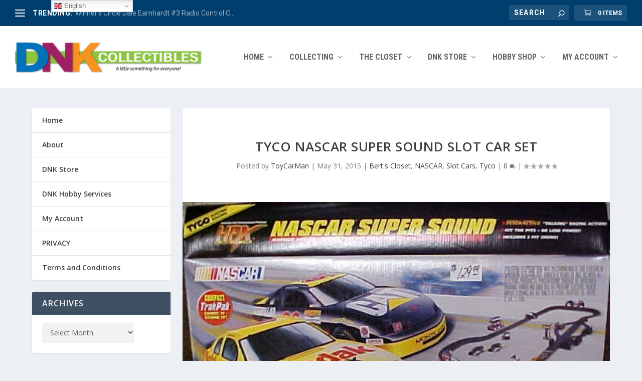

--- FILE ---
content_type: text/javascript;charset=ISO-8859-1
request_url: https://www.bullionvault.com/banners/live_price_widget.js
body_size: 6056
content:
"use strict";void 0===globalThis.ReferrerBannerLocale&&Object.defineProperty(globalThis,"ReferrerBannerLocale",{value:"en",enumerable:!1,configurable:!1,writable:!1});
(()=>{var ie=Object.create;var x=Object.defineProperty;var ae=Object.getOwnPropertyDescriptor;var le=Object.getOwnPropertyNames;var se=Object.getPrototypeOf,ue=Object.prototype.hasOwnProperty;var ce=(n,r)=>()=>(r||n((r={exports:{}}).exports,r),r.exports);var be=(n,r,e,o)=>{if(r&&typeof r=="object"||typeof r=="function")for(let a of le(r))!ue.call(n,a)&&a!==e&&x(n,a,{get:()=>r[a],enumerable:!(o=ae(r,a))||o.enumerable});return n};var de=(n,r,e)=>(e=n!=null?ie(se(n)):{},be(r||!n||!n.__esModule?x(e,"default",{value:n,enumerable:!0}):e,n));var C=(n,r,e)=>new Promise((o,a)=>{var s=u=>{try{m(e.next(u))}catch(X){a(X)}},$=u=>{try{m(e.throw(u))}catch(X){a(X)}},m=u=>u.done?o(u.value):Promise.resolve(u.value).then(s,$);m((e=e.apply(n,r)).next())});var H=ce((G,T)=>{(function(n,r){var e={};e.version="0.3.2",e.settings={currency:{symbol:"$",format:"%s%v",decimal:".",thousand:",",precision:2,grouping:3},number:{precision:0,grouping:3,thousand:",",decimal:"."}};var o=Array.prototype.map,a=Array.isArray,s=Object.prototype.toString;function $(t){return!!(t===""||t&&t.charCodeAt&&t.substr)}function m(t){return a?a(t):s.call(t)==="[object Array]"}function u(t){return t&&s.call(t)==="[object Object]"}function X(t,i){var c;t=t||{},i=i||{};for(c in i)i.hasOwnProperty(c)&&t[c]==null&&(t[c]=i[c]);return t}function h(t,i,c){var v=[],p,w;if(!t)return v;if(o&&t.map===o)return t.map(i,c);for(p=0,w=t.length;p<w;p++)v[p]=i.call(c,t[p],p,t);return v}function z(t,i){return t=Math.round(Math.abs(t)),isNaN(t)?i:t}function b(t){var i=e.settings.currency.format;return typeof t=="function"&&(t=t()),$(t)&&t.match("%v")?{pos:t,neg:t.replace("-","").replace("%v","-%v"),zero:t}:!t||!t.pos||!t.pos.match("%v")?$(i)?e.settings.currency.format={pos:i,neg:i.replace("%v","-%v"),zero:i}:i:t}var P=e.unformat=e.parse=function(t,i){if(m(t))return h(t,function(p){return P(p,i)});if(t=t||0,typeof t=="number")return t;i=i||e.settings.number.decimal;var c=new RegExp("[^0-9-"+i+"]",["g"]),v=parseFloat((""+t).replace(/\((.*)\)/,"-$1").replace(c,"").replace(i,"."));return isNaN(v)?0:v},U=e.toFixed=function(t,i){i=z(i,e.settings.number.precision);var c=Math.pow(10,i);return(Math.round(e.unformat(t)*c)/c).toFixed(i)},L=e.formatNumber=function(t,i,c,v){if(m(t))return h(t,function(A){return L(A,i,c,v)});t=P(t);var p=X(u(i)?i:{precision:i,thousand:c,decimal:v},e.settings.number),w=z(p.precision),f=t<0?"-":"",y=parseInt(U(Math.abs(t||0),w),10)+"",S=y.length>3?y.length%3:0;return f+(S?y.substr(0,S)+p.thousand:"")+y.substr(S).replace(/(\d{3})(?=\d)/g,"$1"+p.thousand)+(w?p.decimal+U(Math.abs(t),w).split(".")[1]:"")},d=e.formatMoney=function(t,i,c,v,p,w){if(m(t))return h(t,function(A){return d(A,i,c,v,p,w)});t=P(t);var f=X(u(i)?i:{symbol:i,precision:c,thousand:v,decimal:p,format:w},e.settings.currency),y=b(f.format),S=t>0?y.pos:t<0?y.neg:y.zero;return S.replace("%s",f.symbol).replace("%v",L(Math.abs(t),z(f.precision),f.thousand,f.decimal))};e.formatColumn=function(t,i,c,v,p,w){if(!t)return[];var f=X(u(i)?i:{symbol:i,precision:c,thousand:v,decimal:p,format:w},e.settings.currency),y=b(f.format),S=y.pos.indexOf("%s")<y.pos.indexOf("%v"),A=0,re=h(t,function(g,ne){if(m(g))return e.formatColumn(g,f);g=P(g);var oe=g>0?y.pos:g<0?y.neg:y.zero,W=oe.replace("%s",f.symbol).replace("%v",L(Math.abs(g),z(f.precision),f.thousand,f.decimal));return W.length>A&&(A=W.length),W});return h(re,function(g,ne){return $(g)&&g.length<A?S?g.replace(f.symbol,f.symbol+new Array(A-g.length+1).join(" ")):new Array(A-g.length+1).join(" ")+g:g})},typeof G!="undefined"?(typeof T!="undefined"&&T.exports&&(G=T.exports=e),G.accounting=e):typeof define=="function"&&define.amd?define([],function(){return e}):(e.noConflict=function(t){return function(){return n.accounting=t,e.noConflict=r,e}}(n.accounting),n.accounting=e)})(G)});var M={en:{domain:"www.bullionvault.com",referrerDomain:"http://www.bullionvaultaffiliate.com",referrerLocale:"en",gold:"Gold",silver:"Silver",platinum:"Platinum",toz:"toz",kg:"kg","buy.AUX":"Buy gold","sell.AUX":"Sell gold","buy.AGX":"Buy silver","sell.AGX":"Sell silver","buy.PTX":"Buy platinum","sell.PTX":"Sell platinum",per_kg:"/kg",per_toz:"/toz",commission:"Buy gold, silver &amp; platinum from 0.5 to 0.05&#37; commission",last_update:"Last update @","decode.currency.USD.symbol":"$","decode.currency.GBP.symbol":"&pound;","decode.currency.EUR.symbol":"&euro;"},de:{domain:"gold.bullionvault.de",referrerDomain:"http://www.bullionvaultaffiliate.com",referrerLocale:"de",gold:"Gold",silver:"Silber",platinum:"Platin",toz:"oz",kg:"Kg","buy.AUX":"Gold kaufen","sell.AUX":"Gold verkaufen","buy.AGX":"Silber kaufen","sell.AGX":"Silber verkaufen","buy.PTX":"Platin kaufen","sell.PTX":"Platin verkaufen",per_kg:"/kg",per_toz:"/oz",commission:"Gold, Silber und Platin kaufen. Kommission von 0,5 % bis 0,05 %.",last_update:"Aktualisiert um","decode.currency.USD.symbol":"$","decode.currency.GBP.symbol":"&pound;","decode.currency.EUR.symbol":"&euro;"},es:{domain:"oro.bullionvault.es",referrerDomain:"http://www.bullionvaultaffiliate.com",referrerLocale:"es",gold:"Oro",silver:"Plata",platinum:"Platino",toz:"ozt",kg:"kg","buy.AUX":"Comprar oro","sell.AUX":"Vender oro","buy.AGX":"Comprar plata","sell.AGX":"Vender plata","buy.PTX":"Comprar platino","sell.PTX":"Vender platino",per_kg:"/kg",per_toz:"/ozt",commission:"Compre oro, plata y platino del 0,5% al 0,05%.",last_update:"Actualizado @","decode.currency.USD.symbol":"$","decode.currency.GBP.symbol":"&pound;","decode.currency.EUR.symbol":"&euro;"},fr:{domain:"or.bullionvault.fr",referrerDomain:"http://www.bullionvaultaffiliate.com",referrerLocale:"fr",gold:"Or",silver:"Argent",platinum:"Platine",toz:"ozt",kg:"kg","buy.AUX":"Acheter de l'or","sell.AUX":"Vendre de l'or","buy.AGX":"Acheter de l'argent","sell.AGX":"Vendre de l'argent","buy.PTX":"Acheter du platine","sell.PTX":"Vendre du platine",per_kg:"/kg",per_toz:"/toz",commission:"Acheter de l'or, de l'argent et du platine avec une commission de 0,5 \xE0 0,05%",last_update:"Mis \xE0 jour \xE0","decode.currency.USD.symbol":"$","decode.currency.GBP.symbol":"&pound;","decode.currency.EUR.symbol":"&euro;"},it:{domain:"oro.bullionvault.it",referrerDomain:"http://www.bullionvaultaffiliate.com",referrerLocale:"it",gold:"Oro",silver:"Argento",platinum:"Platino",toz:"toz",kg:"kg","buy.AUX":"Comprare oro","sell.AUX":"Vendere oro","buy.AGX":"Comprare argento","sell.AGX":"Vendere argento","buy.PTX":"Comprare platino","sell.PTX":"Vendere platino",per_kg:"/kg",per_toz:"/toz",commission:"Oro, argento & platino, commissioni da 0,5 a 0,05%",last_update:"Aggiornato al","decode.currency.USD.symbol":"$","decode.currency.GBP.symbol":"&pound;","decode.currency.EUR.symbol":"&euro;"},ja:{domain:"gold.bullionvault.jp",referrerDomain:"http://www.bullionvaultaffiliate.com",referrerLocale:"ja",gold:"\u91D1",silver:"\u9280",platinum:"\u30D7\u30E9\u30C1\u30CA",toz:"toz",kg:"kg","buy.AUX":"\u91D1\u3092\u8CFC\u5165","sell.AUX":"\u91D1\u3092\u58F2\u5374","buy.AGX":"\u9280\u3092\u8CFC\u5165","sell.AGX":"\u9280\u3092\u58F2\u5374","buy.PTX":"\u30D7\u30E9\u30C1\u30CA\u3092\u8CFC\u5165","sell.PTX":"\u30D7\u30E9\u30C1\u30CA\u3092\u58F2\u5374",per_kg:"/kg",per_toz:"/toz",commission:"\u91D1\u30FB\u9280\u30FB\u30D7\u30E9\u30C1\u30CA\u3092\u6700\u59270.5%\uFF5E\u6700\u5C0F0.05%\u306E\u53D6\u5F15\u624B\u6570\u6599\u3067\u58F2\u8CB7",last_update:"\u6700\u7D42\u66F4\u65B0\u6642\u9593","decode.currency.USD.symbol":"$","decode.currency.GBP.symbol":"&pound;","decode.currency.EUR.symbol":"&euro;"},pl:{domain:"zloto.bullionvault.pl",referrerDomain:"http://www.bullionvaultaffiliate.com",referrerLocale:"pl",gold:"Z\u0142oto",silver:"Srebro",platinum:"Platyna",toz:"toz",kg:"kg","buy.AUX":"Kupuj z\u0142oto","sell.AUX":"Sprzedaj z\u0142oto","buy.AGX":"Kupuj srebro","sell.AGX":"Sprzedaj srebro","buy.PTX":"Kupuj platyn\u0119","sell.PTX":"Sprzedaj platyn\u0119",per_kg:"/kg",per_toz:"/toz",commission:"Kupuj z\u0142oto, srebro i platyn\u0119; prowizje od 0,5 to 0,05&#37;",last_update:"Aktualizacja:","decode.currency.USD.symbol":"$","decode.currency.GBP.symbol":"&pound;","decode.currency.EUR.symbol":"&euro;"},zh_CN:{domain:"zh-hans.bullionvault.com",referrerDomain:"http://www.bullionvaultaffiliate.com",referrerLocale:"zh_CN",gold:"\u9EC4\u91D1",silver:"\u767D\u94F6",platinum:"\u94C2\u91D1",toz:"toz",kg:"kg","buy.AUX":"\u8D2D\u4E70\u9EC4\u91D1","sell.AUX":"\u51FA\u552E\u9EC4\u91D1","buy.AGX":"\u8D2D\u4E70\u767D\u94F6","sell.AGX":"\u51FA\u552E\u767D\u94F6","buy.PTX":"\u8D2D\u4E70\u94C2\u91D1","sell.PTX":"\u51FA\u552E\u94C2\u91D1",per_kg:"/kg",per_toz:"/toz",commission:"\u8D2D\u4E70\u9EC4\u91D1\uFF0C\u767D\u94F6\uFF0C\u94C2\u91D1\uFF0C \u4EA4\u6613\u4F63\u91D1\u4ECE0.5%\u8D77\uFF0C\u6700\u4F4E\u53EF\u4EE5\u964D\u81F30.05%",last_update:"\u6700\u540E\u66F4\u65B0\u65F6\u95F4 @","decode.currency.USD.symbol":"$","decode.currency.GBP.symbol":"&pound;","decode.currency.EUR.symbol":"&euro;"},zh_TW:{domain:"zh-hant.bullionvault.com",referrerDomain:"http://www.bullionvaultaffiliate.com",referrerLocale:"zh_TW",gold:"\u9EC3\u91D1",silver:"\u767D\u9280",platinum:"\u9251\u91D1",toz:"toz",kg:"kg","buy.AUX":"\u8CFC\u8CB7\u9EC3\u91D1","sell.AUX":"\u51FA\u552E\u9EC3\u91D1","buy.AGX":"\u8CFC\u8CB7\u767D\u9280","sell.AGX":"\u51FA\u552E\u767D\u9280","buy.PTX":"\u8CFC\u8CB7\u9251\u91D1","sell.PTX":"\u51FA\u552E\u9251\u91D1",per_kg:"/kg",per_toz:"/toz",commission:"\u8CFC\u8CB7\u9EC3\u91D1\uFF0C\u767D\u9280\uFF0C\u9251\u91D1\uFF0C \u4EA4\u6613\u4F63\u91D1\u5F9E0.5%\u8D77\uFF0C\u6700\u4F4E\u53EF\u4EE5\u964D\u81F30.05%",last_update:"\u6700\u5F8C\u66F4\u65B0\u6642\u9593 @","decode.currency.USD.symbol":"$","decode.currency.GBP.symbol":"&pound;","decode.currency.EUR.symbol":"&euro;"},en_GB:{domain:"www.bullionvault.com",referrerDomain:"http://www.bullionvaultaffiliate.com",referrerLocale:"en",gold:"Gold",silver:"Silver",platinum:"Platinum",toz:"toz",kg:"kg","buy.AUX":"Buy gold","sell.AUX":"Sell gold","buy.AGX":"Buy silver","sell.AGX":"Sell silver","buy.PTX":"Buy platinum","sell.PTX":"Sell platinum",per_kg:"/kg",per_toz:"/toz",commission:"Buy gold, silver &amp; platinum from 0.5 to 0.05&#37; commission",last_update:"Last update @","decode.currency.USD.symbol":"$","decode.currency.GBP.symbol":"&pound;","decode.currency.EUR.symbol":"&euro;"}};function pe(n){var r;return(r=M[n])!=null?r:M.en}function I(n,r){var o;let e=(o=pe(r))==null?void 0:o[n];return e===void 0&&console.warn("Unknown key: "+n+" for locale "+r),e}var N={en:{"currency.fractionDigits.USD":"2","currency.fractionDigits.GBP":"2","currency.fractionDigits.EUR":"2","currency.fractionDigits.JPY":"0"},en_GB:{"currency.fractionDigits.USD":"2","currency.fractionDigits.GBP":"2","currency.fractionDigits.EUR":"2","currency.fractionDigits.JPY":"0"}};function fe(n){var r;return(r=N[n])!=null?r:N.en}function j(n,r){var o;let e=(o=fe(r))==null?void 0:o[n];return e===void 0&&console.warn("Unknown key: "+n+" for locale "+r),e}var K={en:{"number.currencySeparator":"","number.groupingSeparator":",","number.decimalSeparator":"."},de:{"number.currencySeparator":"&nbsp;","number.groupingSeparator":".","number.decimalSeparator":",","number.currencyAfter":"true"},es:{"number.currencySeparator":"&nbsp;","number.groupingSeparator":".","number.decimalSeparator":",","number.currencyAfter":"true"},fr:{"number.currencySeparator":"&nbsp;","number.groupingSeparator":"&nbsp;","number.decimalSeparator":",","number.currencyAfter":"true"},it:{"number.currencySeparator":"&nbsp;","number.groupingSeparator":".","number.decimalSeparator":",","number.currencyAfter":"true"},ja:{"number.currencySeparator":"","number.groupingSeparator":",","number.decimalSeparator":"."},pl:{"number.currencySeparator":"&nbsp;","number.groupingSeparator":"&nbsp;","number.decimalSeparator":",","number.currencyAfter":"true"},zh_CN:{"number.currencySeparator":"","number.groupingSeparator":",","number.decimalSeparator":"."},zh_TW:{"number.currencySeparator":"","number.groupingSeparator":",","number.decimalSeparator":"."},en_GB:{"number.currencySeparator":"","number.groupingSeparator":",","number.decimalSeparator":"."}};function ge(n){var r;return(r=K[n])!=null?r:K.en}function V(n,r){var o;let e=(o=ge(r))==null?void 0:o[n];return e===void 0&&console.warn("Unknown key: "+n+" for locale "+r),e}var Y=de(H());function _(n){var r;return(r=Object.getOwnPropertyDescriptor(globalThis,n))==null?void 0:r.value}var Z,E=(Z=_("ReferrerBannerLocale"))!=null?Z:"en";function J(n){return I(n,E)}function me(n){return j(n,E)}function k(n){return V(n,E)}function F({value:n,currency:r,scale:e,hideCurrencySymbol:o}){typeof e=="undefined"||e===null?e=me(`currency.fractionDigits.${r}`):typeof e=="function"&&(e=e());let a=J("decode.currency.{}.symbol".replace("{}",r)),s=Y.formatNumber(n,e,k("number.groupingSeparator"),k("number.decimalSeparator"));return o?s:k("number.currencyAfter")?s+k("number.currencySeparator")+a:a+k("number.currencySeparator")+s}function l(n){let r=J(n);if(r===null)throw new Error("Unknown message key "+n);return r}var B=({market:n,currency:r,bullion:e,weightUnit:o,buyPrices:a})=>n.pitches.map(s=>(a?s.buyPrices:s.sellPrices).map(({limit:$,ouncesLimit:m})=>F(o==="KG"?{value:$,currency:r,scale:q({bullion:e,weightUnit:o})}:{value:m,currency:r,scale:q({bullion:e,weightUnit:o})})).join("")).join("")+`<span>${l(o==="KG"?"per_kg":"per_toz")}</span>`,q=({bullion:n,weightUnit:r})=>n==="AUX"||n==="PTX"||r==="KG"?0:2,ve=({market:{market:n},formattedTime:r,parameters:{bullion:e,currency:o,weightUnit:a,referrerUrl:s}})=>`
	<div class="bv-wgt-container bv-wgt-120x240">
		<a href="${s}" class="bv-logo">
			Bullion Vault
		</a>
		<div class="bv-wgt-controls">
			<ul class="bv-btn-group clearfix">
				<select id="selectBullion">
					<option ${e==="AUX"?"selected":""} value="AUX">${l("gold")}</option>
					<option ${e==="AGX"?"selected":""} value="AGX">${l("silver")}</option>
					<option ${e==="PTX"?"selected":""} value="PTX">${l("platinum")}</option>
				</select>
			</ul>
			<ul class="bv-btn-group floatleft">
				<li><button id="bvButtonUSD" class="bv-btn bv-btn-first btn-dollar ${o==="USD"?"bv-btn-active":""}">&#36;</button></li>
				<li><button id="bvButtonEUR" class="bv-btn btn-euro ${o==="EUR"?"bv-btn-active":""}">&#8364;</button></li>
				<li><button id="bvButtonGBP" class="bv-btn btn-pound ${o==="GBP"?"bv-btn-active":""}">&#163;</button></li>
			</ul>
			<ul class="bv-btn-group floatright">
				<li><button id="bvButtonTOZ" class="bv-btn bv-btn-first btn-toz ${a!=="KG"?"bv-btn-active":""}">${l("toz")}</button></li>
				<li><button id="bvButtonKG" class="bv-btn btn-kg ${a==="KG"?"bv-btn-active":""}">${l("kg")}</button></li>
			</ul>
		</div>
	
		<h4 class="bv-price-header ${e==="AUX"?"bv-gold":""} ${e==="AGX"?"bv-silver":""} ${e==="PTX"?"bv-platinum":""}">${l(`buy.${e}`)}</h4>
		<a href="${s}" class="bv-price">
			${B({market:n,currency:o,bullion:e,weightUnit:a,buyPrices:!1})}
		</a>
		<h4 class="bv-price-header ${e==="AUX"?"bv-gold":""} ${e==="AGX"?"bv-silver":""} ${e==="PTX"?"bv-platinum":""}">${l(`sell.${e}`)}</h4>
		<a href="${s}" class="bv-price">
			${B({market:n,currency:o,bullion:e,weightUnit:a,buyPrices:!0})}
		</a>
	
		<a href="${s}" class="bv-cta">${l("commission")}</a>
		<p class="bv-last-update">${l("last_update")} ${r}</p>
	</div>
`,ye=({market:{market:n},formattedTime:r,parameters:{bullion:e,currency:o,weightUnit:a,referrerUrl:s}})=>`
	<div class="bv-wgt-container bv-wgt-728x90">
		<a href="${s}" class="bv-logo">
			Bullion Vault
		</a>
		<a href="${s}" class="bv-cta">${l("commission")}</a>
	
		<div class="bv-wgt-controls">
			<ul class="bv-btn-group bv-btn-group-first">
				<li><button id="bvButtonAUX" class="bv-btn bv-btn-large bv-btn-first btn-gold ${e==="AUX"?"bv-btn-active":""}">${l("gold")}</button></li>
				<li><button id="bvButtonAGX" class="bv-btn bv-btn-large btn-silver ${e==="AGX"?"bv-btn-active":""}">${l("silver")}</button></li>
				<li><button id="bvButtonPTX" class="bv-btn bv-btn-large btn-platinum ${e==="PTX"?"bv-btn-active":""}">${l("platinum")}</button></li>
			</ul>
			<ul class="bv-btn-group">
				<li><button id="bvButtonUSD" class="bv-btn bv-btn-first btn-dollar ${o==="USD"?"bv-btn-active":""}">&#36;</button></li>
				<li><button id="bvButtonEUR" class="bv-btn btn-euro ${o==="EUR"?"bv-btn-active":""}">&#8364;</button></li>
				<li><button id="bvButtonGBP" class="bv-btn btn-pound ${o==="GBP"?"bv-btn-active":""}">&#163;</button></li>
			</ul>
			<ul class="bv-btn-group">
				<li><button id="bvButtonTOZ" class="bv-btn bv-btn-first btn-toz ${a!=="KG"?"bv-btn-active":""}">${l("toz")}</button></li>
				<li><button id="bvButtonKG" class="bv-btn btn-kg ${a==="KG"?"bv-btn-active":""}">${l("kg")}</button></li>
			</ul>
			<p class="bv-last-update">${l("last_update")} ${r}</p>
		</div>
		<div class="bv-price-container">
			<h4 class="bv-price-header ${e==="AUX"?"bv-gold":""} ${e==="AGX"?"bv-silver":""} ${e==="PTX"?"bv-platinum":""}">${l(`buy.${e}`)}</h4>
			<a href="${s}" class="bv-price">
				${B({market:n,currency:o,bullion:e,weightUnit:a,buyPrices:!1})}
			</a>
		</div>
		<div class="bv-price-container">
			<h4 class="bv-price-header ${e==="AUX"?"bv-gold":""} ${e==="AGX"?"bv-silver":""} ${e==="PTX"?"bv-platinum":""}">${l(`sell.${e}`)}</h4>
			<a href="${s}" class="bv-price">
				${B({market:n,currency:o,bullion:e,weightUnit:a,buyPrices:!0})}
			</a>
		</div>
	</div>
`,he=({market:{market:n},formattedTime:r,parameters:{bullion:e,currency:o,weightUnit:a,referrerUrl:s}})=>`
	<div class="bv-wgt-container bv-wgt-250x250">
		<a href="${s}" class="bv-logo">
			Bullion Vault
		</a>
		<div class="bv-wgt-controls">
			<ul class="bv-btn-group bv-btn-group-first">
				<select id="selectBullion">
					<option ${e==="AUX"?"selected":""} value="AUX">${l("gold")}</option>
					<option ${e==="AGX"?"selected":""} value="AGX">${l("silver")}</option>
					<option ${e==="PTX"?"selected":""} value="PTX">${l("platinum")}</option>
				</select>
			</ul>
			<ul class="bv-btn-group">
				<li><button id="bvButtonUSD" class="bv-btn bv-btn-first btn-dollar ${o==="USD"?"bv-btn-active":""}">&#36;</button></li>
				<li><button id="bvButtonEUR" class="bv-btn btn-euro ${o==="EUR"?"bv-btn-active":""}">&#8364;</button></li>
				<li><button id="bvButtonGBP" class="bv-btn btn-pound ${o==="GBP"?"bv-btn-active":""}">&#163;</button></li>
			</ul>
			<ul class="bv-btn-group">
				<li><button id="bvButtonTOZ" class="bv-btn bv-btn-first btn-toz ${a!=="KG"?"bv-btn-active":""}">${l("toz")}</button></li>
				<li><button id="bvButtonKG" class="bv-btn btn-kg ${a==="KG"?"bv-btn-active":""}">${l("kg")}</button></li>
			</ul>
		</div>
		<div class="bv-price-container">
			<h4 class="bv-price-header ${e==="AUX"?"bv-gold":""} ${e==="AGX"?"bv-silver":""} ${e==="PTX"?"bv-platinum":""}">${l(`buy.${e}`)}</h4>
			<a href="${s}" class="bv-price">
				${B({market:n,currency:o,bullion:e,weightUnit:a,buyPrices:!1})}
			</a>
		</div>
		<div class="bv-price-container">
			<h4 class="bv-price-header ${e==="AUX"?"bv-gold":""} ${e==="AGX"?"bv-silver":""} ${e==="PTX"?"bv-platinum":""}">${l(`sell.${e}`)}</h4>
			<a href="${s}" class="bv-price">
				${B({market:n,currency:o,bullion:e,weightUnit:a,buyPrices:!0})}
			</a>
		</div>
		<a href="${s}" class="bv-cta">${l("commission")}</a>
		<p class="bv-last-update">${l("last_update")} ${r}</p>
	</div>
`,we=({market:{market:n},formattedTime:r,parameters:{bullion:e,currency:o,weightUnit:a,referrerUrl:s}})=>`
	<div class="bv-wgt-container bv-wgt-160x600">
		<a href="${s}" class="bv-logo">
			Bullion Vault
		</a>
		<div class="bv-wgt-controls">
			<ul class="bv-btn-group bv-btn-group-first">
				<select id="selectBullion">
					<option ${e==="AUX"?"selected":""} value="AUX">${l("gold")}</option>
					<option ${e==="AGX"?"selected":""} value="AGX">${l("silver")}</option>
					<option ${e==="PTX"?"selected":""} value="PTX">${l("platinum")}</option>
				</select>
			</ul>
			<ul class="bv-btn-group floatleft">
				<li><button id="bvButtonUSD" class="bv-btn bv-btn-first btn-dollar ${o==="USD"?"bv-btn-active":""}">&#36;</button></li>
				<li><button id="bvButtonEUR" class="bv-btn btn-euro ${o==="EUR"?"bv-btn-active":""}">&#8364;</button></li>
				<li><button id="bvButtonGBP" class="bv-btn btn-pound ${o==="GBP"?"bv-btn-active":""}">&#163;</button></li>
			</ul>
			<ul class="bv-btn-group floatright">
				<li><button id="bvButtonTOZ" class="bv-btn bv-btn-first btn-toz ${a!=="KG"?"bv-btn-active":""}">${l("toz")}</button></li>
				<li><button id="bvButtonKG" class="bv-btn btn-kg ${a==="KG"?"bv-btn-active":""}">${l("kg")}</button></li>
			</ul>
		</div>
	
		<h4 class="bv-price-header ${e==="AUX"?"bv-gold":""} ${e==="AGX"?"bv-silver":""} ${e==="PTX"?"bv-platinum":""}">${l(`buy.${e}`)}</h4>
		<a href="${s}" class="bv-price">
			${B({market:n,currency:o,bullion:e,weightUnit:a,buyPrices:!1})}
		</a>
		<h4 class="bv-price-header ${e==="AUX"?"bv-gold":""} ${e==="AGX"?"bv-silver":""} ${e==="PTX"?"bv-platinum":""}">${l(`sell.${e}`)}</h4>
		<a href="${s}" class="bv-price">
			${B({market:n,currency:o,bullion:e,weightUnit:a,buyPrices:!0})}
		</a>
	
		<a href="${s}" class="bv-cta">${l("commission")}</a>
		<p class="bv-last-update">${l("last_update")} ${r}</p>
	</div>
`,O={"120x240":ve,"160x600":we,"250x250":he,"728x90":ye};var Q={en:{domain:"www.bullionvault.com",referrerDomain:"http://www.bullionvaultaffiliate.com",referrerLocale:"en"},de:{domain:"gold.bullionvault.de",referrerDomain:"http://www.bullionvaultaffiliate.com",referrerLocale:"de"},es:{domain:"oro.bullionvault.es",referrerDomain:"http://www.bullionvaultaffiliate.com",referrerLocale:"es"},fr:{domain:"or.bullionvault.fr",referrerDomain:"http://www.bullionvaultaffiliate.com",referrerLocale:"fr"},it:{domain:"oro.bullionvault.it",referrerDomain:"http://www.bullionvaultaffiliate.com",referrerLocale:"it"},ja:{domain:"gold.bullionvault.jp",referrerDomain:"http://www.bullionvaultaffiliate.com",referrerLocale:"ja"},pl:{domain:"zloto.bullionvault.pl",referrerDomain:"http://www.bullionvaultaffiliate.com",referrerLocale:"pl"},zh_CN:{domain:"zh-hans.bullionvault.com",referrerDomain:"http://www.bullionvaultaffiliate.com",referrerLocale:"zh_CN"},zh_TW:{domain:"zh-hant.bullionvault.com",referrerDomain:"http://www.bullionvaultaffiliate.com",referrerLocale:"zh_TW"},en_GB:{domain:"www.bullionvault.com",referrerDomain:"http://www.bullionvaultaffiliate.com",referrerLocale:"en"}};function $e(n){var r;return(r=Q[n])!=null?r:Q.en}function ee(n,r){var o;let e=(o=$e(r))==null?void 0:o[n];return e===void 0&&console.warn("Unknown key: "+n+" for locale "+r),e}var te,Pe=(te=_("ReferrerBannerLocale"))!=null?te:"en";function D(n){return ee(n,Pe)}function R({containerId:n,options:r}){let o=["AUX","AGX","PTX"],a=["USD","EUR","GBP"],s=["TOZ","KG"],$="bvwidget",m="widget_iframe",u={widgetOptions:{referrerID:"",bullion:"AUX",currency:"USD",weightUnit:"KG",resourcesRootPath:"https://www.bullionvault.com",container:null,size:"120x240",referrerUrl:D("referrerDomain"),directReferral:!1},init:function(){let b=document.querySelector("#"+n),P=parseInt(this.widgetOptions.size.split("x")[0]),U=parseInt(this.widgetOptions.size.split("x")[1]);b.innerHTML+="<iframe id="+m+' name="'+m+'" scrolling="no" frameborder="0" border="0" cellspacing="0" style="margin: 0; border-style: none; width: '+P+"px; height: "+U+'px;"></iframe>';let L="<!DOCTYPE html><head></head><body style='margin: 0;'><div id='"+$+"'></div></body></html>",d=document.getElementById(m),t=d.contentDocument||d.contentWindow.document;t.write(L),t.close();let i=this.widgetOptions.resourcesRootPath+"/css/referrer_banner.css",c=document.createElement("link");c.href=i,c.type="text/css",c.rel="stylesheet",t.head.appendChild(c),this.widgetOptions.container=t.querySelector("#"+$)},render:function(){let b=this.widgetOptions.container,P=this.widgetOptions.resourcesRootPath+"/view_market_json.do?"+new URLSearchParams({marketWidth:"1",securityId:this.widgetOptions.bullion+(this.widgetOptions.bullion==="PTX"?"LN":"ZU"),considerationCurrency:this.widgetOptions.currency});function U(){let d=b.querySelector("#selectBullion");d==null||d.addEventListener("change",function(){let t=d.options[d.selectedIndex];u.setBullion(t.value)}),o.forEach(t=>{let i=b.querySelector("#bvButton"+t);i==null||i.addEventListener("click",function(){u.setBullion(t)})}),a.forEach(t=>{b.querySelector("#bvButton"+t).addEventListener("click",function(){u.setCurrency(t)})}),s.forEach(t=>{b.querySelector("#bvButton"+t).addEventListener("click",function(){u.setWeightUnit(t)})})}function L(){let d=b.getElementsByTagName("a");for(let t of d)t.setAttribute("target","_blank")}fetch(P,{method:"GET",headers:{"Content-Type":"application/json"}}).then(d=>C(this,null,function*(){return yield d.json()})).then(d=>{let t;try{let c=navigator.language||"en";t=new Date().toLocaleTimeString(c,{hour:"2-digit",minute:"2-digit",second:"2-digit"})}catch(c){t=d.updateTimeString}let i=O[u.widgetOptions.size];i&&(b.innerHTML=i({market:d,formattedTime:t,parameters:{bullion:u.widgetOptions.bullion,currency:u.widgetOptions.currency,weightUnit:u.widgetOptions.weightUnit,referrerUrl:u.widgetOptions.referrerUrl}}),b.classList.add("locale-"+d.locale),L(),U())})},setBullion:function(b){this.widgetOptions.bullion=b,h()},setCurrency:function(b){this.widgetOptions.currency=b,h()},setWeightUnit:function(b){this.widgetOptions.weightUnit=b,h()}};if(!n)throw new Error("Must provide containerId");if(document.querySelector("#"+n)===null)throw new Error("Cannot find "+n+" on page");if(r&&r.referrerID&&(u.widgetOptions.referrerID=r.referrerID,u.widgetOptions.referrerUrl=r.directReferral?"https://"+D("domain")+"?referrer="+u.widgetOptions.referrerID:D("referrerDomain")+"/"+u.widgetOptions.referrerID+"/"+D("referrerLocale")),r&&r.size){if(!O[r.size])throw new Error("Could not load banner for size "+r.size);u.widgetOptions.size=r.size}if(r&&r.bullion){let b=function(P){switch(P){case"silver":return"AGX";case"gold":return"AUX";case"platinum":return"PTX"}};var z=b;if(u.widgetOptions.bullion=b(r.bullion),!u.widgetOptions.bullion)throw new Error("Unknown bullion "+r.bullion+" - please choose gold, silver or platinum")}if(r&&r.currency)if(a.includes(r.currency))u.widgetOptions.currency=r.currency;else throw new Error("Unknown currency "+r.currency+" - please choose one of "+a);if(r&&r.weightUnit)if(s.includes(r.weightUnit))u.widgetOptions.weightUnit=r.weightUnit;else throw new Error("Unknown weightUnit "+r.weightUnit+" - please choose one of "+s);r&&r.resourcesRootPath&&(u.widgetOptions.resourcesRootPath=r.resourcesRootPath);let X=u.init.bind(u),h=u.render.bind(u);X(),h(),setInterval(h,20*1e3)}typeof globalThis.BullionVaultPriceWidget=="undefined"&&Object.defineProperty(globalThis,"BullionVaultPriceWidget",{value:function(n,r){R({containerId:n,options:r})},enumerable:!1,configurable:!1,writable:!1});})();
/*!
 * accounting.js v0.3.2
 * Copyright 2011, Joss Crowcroft
 *
 * Freely distributable under the MIT license.
 * Portions of accounting.js are inspired or borrowed from underscore.js
 *
 * Full details and documentation:
 * http://josscrowcroft.github.com/accounting.js/
 */
